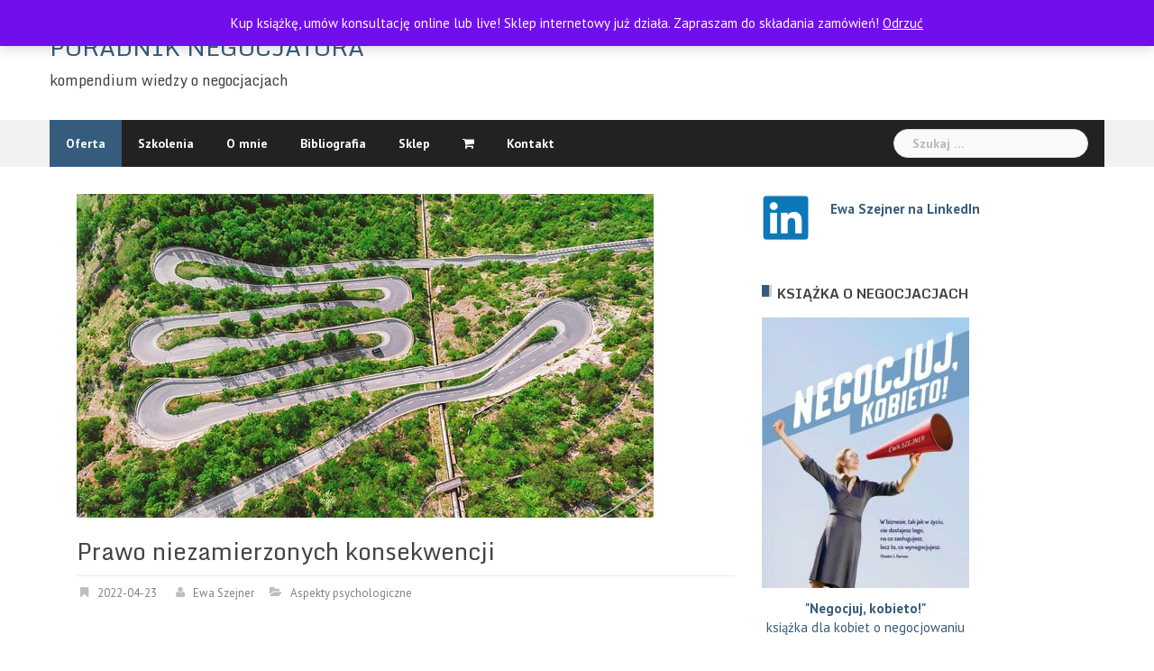

--- FILE ---
content_type: text/html; charset=UTF-8
request_url: https://poradniknegocjatora.pl/prawo-niezamierzonych-konsekwencji/
body_size: 17004
content:
<!DOCTYPE html>
<html lang="pl-PL">
<head>
<meta charset="UTF-8">
<meta name="viewport" content="width=device-width, initial-scale=1">
<link rel="profile" href="http://gmpg.org/xfn/11">
<link rel="pingback" href="https://poradniknegocjatora.pl/xmlrpc.php">

<meta name='robots' content='index, follow, max-image-preview:large, max-snippet:-1, max-video-preview:-1' />

	<!-- This site is optimized with the Yoast SEO plugin v26.6 - https://yoast.com/wordpress/plugins/seo/ -->
	<title>Prawo niezamierzonych konsekwencji - PORADNIK NEGOCJATORA</title>
	<meta name="description" content="dzieje się tak z powodu złożoności ludzkiej psychiki i wachlarza trudnych do przewidzenia zachowań. dz Prawo niezamierzonych konsekwencji" />
	<link rel="canonical" href="https://poradniknegocjatora.pl/prawo-niezamierzonych-konsekwencji/" />
	<meta property="og:locale" content="pl_PL" />
	<meta property="og:type" content="article" />
	<meta property="og:title" content="Prawo niezamierzonych konsekwencji - PORADNIK NEGOCJATORA" />
	<meta property="og:description" content="dzieje się tak z powodu złożoności ludzkiej psychiki i wachlarza trudnych do przewidzenia zachowań. dz Prawo niezamierzonych konsekwencji" />
	<meta property="og:url" content="https://poradniknegocjatora.pl/prawo-niezamierzonych-konsekwencji/" />
	<meta property="og:site_name" content="PORADNIK NEGOCJATORA" />
	<meta property="article:published_time" content="2022-04-23T07:35:50+00:00" />
	<meta property="article:modified_time" content="2022-04-23T07:35:56+00:00" />
	<meta property="og:image" content="https://poradniknegocjatora.pl/wp-content/uploads/2022/04/droga-pozawijana.jpg" />
	<meta property="og:image:width" content="640" />
	<meta property="og:image:height" content="359" />
	<meta property="og:image:type" content="image/jpeg" />
	<meta name="author" content="Ewa Szejner" />
	<meta name="twitter:card" content="summary_large_image" />
	<script type="application/ld+json" class="yoast-schema-graph">{"@context":"https://schema.org","@graph":[{"@type":"WebPage","@id":"https://poradniknegocjatora.pl/prawo-niezamierzonych-konsekwencji/","url":"https://poradniknegocjatora.pl/prawo-niezamierzonych-konsekwencji/","name":"Prawo niezamierzonych konsekwencji - PORADNIK NEGOCJATORA","isPartOf":{"@id":"https://poradniknegocjatora.pl/#website"},"primaryImageOfPage":{"@id":"https://poradniknegocjatora.pl/prawo-niezamierzonych-konsekwencji/#primaryimage"},"image":{"@id":"https://poradniknegocjatora.pl/prawo-niezamierzonych-konsekwencji/#primaryimage"},"thumbnailUrl":"https://poradniknegocjatora.pl/wp-content/uploads/2022/04/droga-pozawijana.jpg","datePublished":"2022-04-23T07:35:50+00:00","dateModified":"2022-04-23T07:35:56+00:00","author":{"@id":"https://poradniknegocjatora.pl/#/schema/person/01a4170db45157636f1d9d4455b341df"},"description":"dzieje się tak z powodu złożoności ludzkiej psychiki i wachlarza trudnych do przewidzenia zachowań. dz Prawo niezamierzonych konsekwencji","breadcrumb":{"@id":"https://poradniknegocjatora.pl/prawo-niezamierzonych-konsekwencji/#breadcrumb"},"inLanguage":"pl-PL","potentialAction":[{"@type":"ReadAction","target":["https://poradniknegocjatora.pl/prawo-niezamierzonych-konsekwencji/"]}]},{"@type":"ImageObject","inLanguage":"pl-PL","@id":"https://poradniknegocjatora.pl/prawo-niezamierzonych-konsekwencji/#primaryimage","url":"https://poradniknegocjatora.pl/wp-content/uploads/2022/04/droga-pozawijana.jpg","contentUrl":"https://poradniknegocjatora.pl/wp-content/uploads/2022/04/droga-pozawijana.jpg","width":640,"height":359,"caption":"Prawo niezamierzonych konsekwencji"},{"@type":"BreadcrumbList","@id":"https://poradniknegocjatora.pl/prawo-niezamierzonych-konsekwencji/#breadcrumb","itemListElement":[{"@type":"ListItem","position":1,"name":"Strona główna","item":"https://poradniknegocjatora.pl/"},{"@type":"ListItem","position":2,"name":"Prawo niezamierzonych konsekwencji"}]},{"@type":"WebSite","@id":"https://poradniknegocjatora.pl/#website","url":"https://poradniknegocjatora.pl/","name":"PORADNIK NEGOCJATORA","description":"kompendium wiedzy o negocjacjach","potentialAction":[{"@type":"SearchAction","target":{"@type":"EntryPoint","urlTemplate":"https://poradniknegocjatora.pl/?s={search_term_string}"},"query-input":{"@type":"PropertyValueSpecification","valueRequired":true,"valueName":"search_term_string"}}],"inLanguage":"pl-PL"},{"@type":"Person","@id":"https://poradniknegocjatora.pl/#/schema/person/01a4170db45157636f1d9d4455b341df","name":"Ewa Szejner","image":{"@type":"ImageObject","inLanguage":"pl-PL","@id":"https://poradniknegocjatora.pl/#/schema/person/image/","url":"https://secure.gravatar.com/avatar/a6eae44ed29ad604a63ea300175583c95a39556da26d47e7548f7f0afe4c2b29?s=96&d=mm&r=g","contentUrl":"https://secure.gravatar.com/avatar/a6eae44ed29ad604a63ea300175583c95a39556da26d47e7548f7f0afe4c2b29?s=96&d=mm&r=g","caption":"Ewa Szejner"}}]}</script>
	<!-- / Yoast SEO plugin. -->


<link rel='dns-prefetch' href='//fonts.googleapis.com' />
<link rel="alternate" type="application/rss+xml" title="PORADNIK NEGOCJATORA &raquo; Kanał z wpisami" href="https://poradniknegocjatora.pl/feed/" />
<link rel="alternate" type="application/rss+xml" title="PORADNIK NEGOCJATORA &raquo; Kanał z komentarzami" href="https://poradniknegocjatora.pl/comments/feed/" />
<link rel="alternate" title="oEmbed (JSON)" type="application/json+oembed" href="https://poradniknegocjatora.pl/wp-json/oembed/1.0/embed?url=https%3A%2F%2Fporadniknegocjatora.pl%2Fprawo-niezamierzonych-konsekwencji%2F" />
<link rel="alternate" title="oEmbed (XML)" type="text/xml+oembed" href="https://poradniknegocjatora.pl/wp-json/oembed/1.0/embed?url=https%3A%2F%2Fporadniknegocjatora.pl%2Fprawo-niezamierzonych-konsekwencji%2F&#038;format=xml" />
<style id='wp-img-auto-sizes-contain-inline-css' type='text/css'>
img:is([sizes=auto i],[sizes^="auto," i]){contain-intrinsic-size:3000px 1500px}
/*# sourceURL=wp-img-auto-sizes-contain-inline-css */
</style>
<link rel='stylesheet' id='newsanchor-bootstrap-css' href='https://poradniknegocjatora.pl/wp-content/themes/newsanchor/css/bootstrap/bootstrap.min.css?ver=1' type='text/css' media='all' />
<style id='wp-emoji-styles-inline-css' type='text/css'>

	img.wp-smiley, img.emoji {
		display: inline !important;
		border: none !important;
		box-shadow: none !important;
		height: 1em !important;
		width: 1em !important;
		margin: 0 0.07em !important;
		vertical-align: -0.1em !important;
		background: none !important;
		padding: 0 !important;
	}
/*# sourceURL=wp-emoji-styles-inline-css */
</style>
<style id='wp-block-library-inline-css' type='text/css'>
:root{--wp-block-synced-color:#7a00df;--wp-block-synced-color--rgb:122,0,223;--wp-bound-block-color:var(--wp-block-synced-color);--wp-editor-canvas-background:#ddd;--wp-admin-theme-color:#007cba;--wp-admin-theme-color--rgb:0,124,186;--wp-admin-theme-color-darker-10:#006ba1;--wp-admin-theme-color-darker-10--rgb:0,107,160.5;--wp-admin-theme-color-darker-20:#005a87;--wp-admin-theme-color-darker-20--rgb:0,90,135;--wp-admin-border-width-focus:2px}@media (min-resolution:192dpi){:root{--wp-admin-border-width-focus:1.5px}}.wp-element-button{cursor:pointer}:root .has-very-light-gray-background-color{background-color:#eee}:root .has-very-dark-gray-background-color{background-color:#313131}:root .has-very-light-gray-color{color:#eee}:root .has-very-dark-gray-color{color:#313131}:root .has-vivid-green-cyan-to-vivid-cyan-blue-gradient-background{background:linear-gradient(135deg,#00d084,#0693e3)}:root .has-purple-crush-gradient-background{background:linear-gradient(135deg,#34e2e4,#4721fb 50%,#ab1dfe)}:root .has-hazy-dawn-gradient-background{background:linear-gradient(135deg,#faaca8,#dad0ec)}:root .has-subdued-olive-gradient-background{background:linear-gradient(135deg,#fafae1,#67a671)}:root .has-atomic-cream-gradient-background{background:linear-gradient(135deg,#fdd79a,#004a59)}:root .has-nightshade-gradient-background{background:linear-gradient(135deg,#330968,#31cdcf)}:root .has-midnight-gradient-background{background:linear-gradient(135deg,#020381,#2874fc)}:root{--wp--preset--font-size--normal:16px;--wp--preset--font-size--huge:42px}.has-regular-font-size{font-size:1em}.has-larger-font-size{font-size:2.625em}.has-normal-font-size{font-size:var(--wp--preset--font-size--normal)}.has-huge-font-size{font-size:var(--wp--preset--font-size--huge)}.has-text-align-center{text-align:center}.has-text-align-left{text-align:left}.has-text-align-right{text-align:right}.has-fit-text{white-space:nowrap!important}#end-resizable-editor-section{display:none}.aligncenter{clear:both}.items-justified-left{justify-content:flex-start}.items-justified-center{justify-content:center}.items-justified-right{justify-content:flex-end}.items-justified-space-between{justify-content:space-between}.screen-reader-text{border:0;clip-path:inset(50%);height:1px;margin:-1px;overflow:hidden;padding:0;position:absolute;width:1px;word-wrap:normal!important}.screen-reader-text:focus{background-color:#ddd;clip-path:none;color:#444;display:block;font-size:1em;height:auto;left:5px;line-height:normal;padding:15px 23px 14px;text-decoration:none;top:5px;width:auto;z-index:100000}html :where(.has-border-color){border-style:solid}html :where([style*=border-top-color]){border-top-style:solid}html :where([style*=border-right-color]){border-right-style:solid}html :where([style*=border-bottom-color]){border-bottom-style:solid}html :where([style*=border-left-color]){border-left-style:solid}html :where([style*=border-width]){border-style:solid}html :where([style*=border-top-width]){border-top-style:solid}html :where([style*=border-right-width]){border-right-style:solid}html :where([style*=border-bottom-width]){border-bottom-style:solid}html :where([style*=border-left-width]){border-left-style:solid}html :where(img[class*=wp-image-]){height:auto;max-width:100%}:where(figure){margin:0 0 1em}html :where(.is-position-sticky){--wp-admin--admin-bar--position-offset:var(--wp-admin--admin-bar--height,0px)}@media screen and (max-width:600px){html :where(.is-position-sticky){--wp-admin--admin-bar--position-offset:0px}}

/*# sourceURL=wp-block-library-inline-css */
</style><style id='wp-block-media-text-inline-css' type='text/css'>
.wp-block-media-text{box-sizing:border-box;
  /*!rtl:begin:ignore*/direction:ltr;
  /*!rtl:end:ignore*/display:grid;grid-template-columns:50% 1fr;grid-template-rows:auto}.wp-block-media-text.has-media-on-the-right{grid-template-columns:1fr 50%}.wp-block-media-text.is-vertically-aligned-top>.wp-block-media-text__content,.wp-block-media-text.is-vertically-aligned-top>.wp-block-media-text__media{align-self:start}.wp-block-media-text.is-vertically-aligned-center>.wp-block-media-text__content,.wp-block-media-text.is-vertically-aligned-center>.wp-block-media-text__media,.wp-block-media-text>.wp-block-media-text__content,.wp-block-media-text>.wp-block-media-text__media{align-self:center}.wp-block-media-text.is-vertically-aligned-bottom>.wp-block-media-text__content,.wp-block-media-text.is-vertically-aligned-bottom>.wp-block-media-text__media{align-self:end}.wp-block-media-text>.wp-block-media-text__media{
  /*!rtl:begin:ignore*/grid-column:1;grid-row:1;
  /*!rtl:end:ignore*/margin:0}.wp-block-media-text>.wp-block-media-text__content{direction:ltr;
  /*!rtl:begin:ignore*/grid-column:2;grid-row:1;
  /*!rtl:end:ignore*/padding:0 8%;word-break:break-word}.wp-block-media-text.has-media-on-the-right>.wp-block-media-text__media{
  /*!rtl:begin:ignore*/grid-column:2;grid-row:1
  /*!rtl:end:ignore*/}.wp-block-media-text.has-media-on-the-right>.wp-block-media-text__content{
  /*!rtl:begin:ignore*/grid-column:1;grid-row:1
  /*!rtl:end:ignore*/}.wp-block-media-text__media a{display:block}.wp-block-media-text__media img,.wp-block-media-text__media video{height:auto;max-width:unset;vertical-align:middle;width:100%}.wp-block-media-text.is-image-fill>.wp-block-media-text__media{background-size:cover;height:100%;min-height:250px}.wp-block-media-text.is-image-fill>.wp-block-media-text__media>a{display:block;height:100%}.wp-block-media-text.is-image-fill>.wp-block-media-text__media img{height:1px;margin:-1px;overflow:hidden;padding:0;position:absolute;width:1px;clip:rect(0,0,0,0);border:0}.wp-block-media-text.is-image-fill-element>.wp-block-media-text__media{height:100%;min-height:250px}.wp-block-media-text.is-image-fill-element>.wp-block-media-text__media>a{display:block;height:100%}.wp-block-media-text.is-image-fill-element>.wp-block-media-text__media img{height:100%;object-fit:cover;width:100%}@media (max-width:600px){.wp-block-media-text.is-stacked-on-mobile{grid-template-columns:100%!important}.wp-block-media-text.is-stacked-on-mobile>.wp-block-media-text__media{grid-column:1;grid-row:1}.wp-block-media-text.is-stacked-on-mobile>.wp-block-media-text__content{grid-column:1;grid-row:2}}
/*# sourceURL=https://poradniknegocjatora.pl/wp-includes/blocks/media-text/style.min.css */
</style>
<style id='wp-block-paragraph-inline-css' type='text/css'>
.is-small-text{font-size:.875em}.is-regular-text{font-size:1em}.is-large-text{font-size:2.25em}.is-larger-text{font-size:3em}.has-drop-cap:not(:focus):first-letter{float:left;font-size:8.4em;font-style:normal;font-weight:100;line-height:.68;margin:.05em .1em 0 0;text-transform:uppercase}body.rtl .has-drop-cap:not(:focus):first-letter{float:none;margin-left:.1em}p.has-drop-cap.has-background{overflow:hidden}:root :where(p.has-background){padding:1.25em 2.375em}:where(p.has-text-color:not(.has-link-color)) a{color:inherit}p.has-text-align-left[style*="writing-mode:vertical-lr"],p.has-text-align-right[style*="writing-mode:vertical-rl"]{rotate:180deg}
/*# sourceURL=https://poradniknegocjatora.pl/wp-includes/blocks/paragraph/style.min.css */
</style>
<link rel='stylesheet' id='wc-blocks-style-css' href='https://poradniknegocjatora.pl/wp-content/plugins/woocommerce/assets/client/blocks/wc-blocks.css?ver=wc-10.4.3' type='text/css' media='all' />
<style id='global-styles-inline-css' type='text/css'>
:root{--wp--preset--aspect-ratio--square: 1;--wp--preset--aspect-ratio--4-3: 4/3;--wp--preset--aspect-ratio--3-4: 3/4;--wp--preset--aspect-ratio--3-2: 3/2;--wp--preset--aspect-ratio--2-3: 2/3;--wp--preset--aspect-ratio--16-9: 16/9;--wp--preset--aspect-ratio--9-16: 9/16;--wp--preset--color--black: #000000;--wp--preset--color--cyan-bluish-gray: #abb8c3;--wp--preset--color--white: #ffffff;--wp--preset--color--pale-pink: #f78da7;--wp--preset--color--vivid-red: #cf2e2e;--wp--preset--color--luminous-vivid-orange: #ff6900;--wp--preset--color--luminous-vivid-amber: #fcb900;--wp--preset--color--light-green-cyan: #7bdcb5;--wp--preset--color--vivid-green-cyan: #00d084;--wp--preset--color--pale-cyan-blue: #8ed1fc;--wp--preset--color--vivid-cyan-blue: #0693e3;--wp--preset--color--vivid-purple: #9b51e0;--wp--preset--gradient--vivid-cyan-blue-to-vivid-purple: linear-gradient(135deg,rgb(6,147,227) 0%,rgb(155,81,224) 100%);--wp--preset--gradient--light-green-cyan-to-vivid-green-cyan: linear-gradient(135deg,rgb(122,220,180) 0%,rgb(0,208,130) 100%);--wp--preset--gradient--luminous-vivid-amber-to-luminous-vivid-orange: linear-gradient(135deg,rgb(252,185,0) 0%,rgb(255,105,0) 100%);--wp--preset--gradient--luminous-vivid-orange-to-vivid-red: linear-gradient(135deg,rgb(255,105,0) 0%,rgb(207,46,46) 100%);--wp--preset--gradient--very-light-gray-to-cyan-bluish-gray: linear-gradient(135deg,rgb(238,238,238) 0%,rgb(169,184,195) 100%);--wp--preset--gradient--cool-to-warm-spectrum: linear-gradient(135deg,rgb(74,234,220) 0%,rgb(151,120,209) 20%,rgb(207,42,186) 40%,rgb(238,44,130) 60%,rgb(251,105,98) 80%,rgb(254,248,76) 100%);--wp--preset--gradient--blush-light-purple: linear-gradient(135deg,rgb(255,206,236) 0%,rgb(152,150,240) 100%);--wp--preset--gradient--blush-bordeaux: linear-gradient(135deg,rgb(254,205,165) 0%,rgb(254,45,45) 50%,rgb(107,0,62) 100%);--wp--preset--gradient--luminous-dusk: linear-gradient(135deg,rgb(255,203,112) 0%,rgb(199,81,192) 50%,rgb(65,88,208) 100%);--wp--preset--gradient--pale-ocean: linear-gradient(135deg,rgb(255,245,203) 0%,rgb(182,227,212) 50%,rgb(51,167,181) 100%);--wp--preset--gradient--electric-grass: linear-gradient(135deg,rgb(202,248,128) 0%,rgb(113,206,126) 100%);--wp--preset--gradient--midnight: linear-gradient(135deg,rgb(2,3,129) 0%,rgb(40,116,252) 100%);--wp--preset--font-size--small: 13px;--wp--preset--font-size--medium: 20px;--wp--preset--font-size--large: 36px;--wp--preset--font-size--x-large: 42px;--wp--preset--spacing--20: 0.44rem;--wp--preset--spacing--30: 0.67rem;--wp--preset--spacing--40: 1rem;--wp--preset--spacing--50: 1.5rem;--wp--preset--spacing--60: 2.25rem;--wp--preset--spacing--70: 3.38rem;--wp--preset--spacing--80: 5.06rem;--wp--preset--shadow--natural: 6px 6px 9px rgba(0, 0, 0, 0.2);--wp--preset--shadow--deep: 12px 12px 50px rgba(0, 0, 0, 0.4);--wp--preset--shadow--sharp: 6px 6px 0px rgba(0, 0, 0, 0.2);--wp--preset--shadow--outlined: 6px 6px 0px -3px rgb(255, 255, 255), 6px 6px rgb(0, 0, 0);--wp--preset--shadow--crisp: 6px 6px 0px rgb(0, 0, 0);}:where(.is-layout-flex){gap: 0.5em;}:where(.is-layout-grid){gap: 0.5em;}body .is-layout-flex{display: flex;}.is-layout-flex{flex-wrap: wrap;align-items: center;}.is-layout-flex > :is(*, div){margin: 0;}body .is-layout-grid{display: grid;}.is-layout-grid > :is(*, div){margin: 0;}:where(.wp-block-columns.is-layout-flex){gap: 2em;}:where(.wp-block-columns.is-layout-grid){gap: 2em;}:where(.wp-block-post-template.is-layout-flex){gap: 1.25em;}:where(.wp-block-post-template.is-layout-grid){gap: 1.25em;}.has-black-color{color: var(--wp--preset--color--black) !important;}.has-cyan-bluish-gray-color{color: var(--wp--preset--color--cyan-bluish-gray) !important;}.has-white-color{color: var(--wp--preset--color--white) !important;}.has-pale-pink-color{color: var(--wp--preset--color--pale-pink) !important;}.has-vivid-red-color{color: var(--wp--preset--color--vivid-red) !important;}.has-luminous-vivid-orange-color{color: var(--wp--preset--color--luminous-vivid-orange) !important;}.has-luminous-vivid-amber-color{color: var(--wp--preset--color--luminous-vivid-amber) !important;}.has-light-green-cyan-color{color: var(--wp--preset--color--light-green-cyan) !important;}.has-vivid-green-cyan-color{color: var(--wp--preset--color--vivid-green-cyan) !important;}.has-pale-cyan-blue-color{color: var(--wp--preset--color--pale-cyan-blue) !important;}.has-vivid-cyan-blue-color{color: var(--wp--preset--color--vivid-cyan-blue) !important;}.has-vivid-purple-color{color: var(--wp--preset--color--vivid-purple) !important;}.has-black-background-color{background-color: var(--wp--preset--color--black) !important;}.has-cyan-bluish-gray-background-color{background-color: var(--wp--preset--color--cyan-bluish-gray) !important;}.has-white-background-color{background-color: var(--wp--preset--color--white) !important;}.has-pale-pink-background-color{background-color: var(--wp--preset--color--pale-pink) !important;}.has-vivid-red-background-color{background-color: var(--wp--preset--color--vivid-red) !important;}.has-luminous-vivid-orange-background-color{background-color: var(--wp--preset--color--luminous-vivid-orange) !important;}.has-luminous-vivid-amber-background-color{background-color: var(--wp--preset--color--luminous-vivid-amber) !important;}.has-light-green-cyan-background-color{background-color: var(--wp--preset--color--light-green-cyan) !important;}.has-vivid-green-cyan-background-color{background-color: var(--wp--preset--color--vivid-green-cyan) !important;}.has-pale-cyan-blue-background-color{background-color: var(--wp--preset--color--pale-cyan-blue) !important;}.has-vivid-cyan-blue-background-color{background-color: var(--wp--preset--color--vivid-cyan-blue) !important;}.has-vivid-purple-background-color{background-color: var(--wp--preset--color--vivid-purple) !important;}.has-black-border-color{border-color: var(--wp--preset--color--black) !important;}.has-cyan-bluish-gray-border-color{border-color: var(--wp--preset--color--cyan-bluish-gray) !important;}.has-white-border-color{border-color: var(--wp--preset--color--white) !important;}.has-pale-pink-border-color{border-color: var(--wp--preset--color--pale-pink) !important;}.has-vivid-red-border-color{border-color: var(--wp--preset--color--vivid-red) !important;}.has-luminous-vivid-orange-border-color{border-color: var(--wp--preset--color--luminous-vivid-orange) !important;}.has-luminous-vivid-amber-border-color{border-color: var(--wp--preset--color--luminous-vivid-amber) !important;}.has-light-green-cyan-border-color{border-color: var(--wp--preset--color--light-green-cyan) !important;}.has-vivid-green-cyan-border-color{border-color: var(--wp--preset--color--vivid-green-cyan) !important;}.has-pale-cyan-blue-border-color{border-color: var(--wp--preset--color--pale-cyan-blue) !important;}.has-vivid-cyan-blue-border-color{border-color: var(--wp--preset--color--vivid-cyan-blue) !important;}.has-vivid-purple-border-color{border-color: var(--wp--preset--color--vivid-purple) !important;}.has-vivid-cyan-blue-to-vivid-purple-gradient-background{background: var(--wp--preset--gradient--vivid-cyan-blue-to-vivid-purple) !important;}.has-light-green-cyan-to-vivid-green-cyan-gradient-background{background: var(--wp--preset--gradient--light-green-cyan-to-vivid-green-cyan) !important;}.has-luminous-vivid-amber-to-luminous-vivid-orange-gradient-background{background: var(--wp--preset--gradient--luminous-vivid-amber-to-luminous-vivid-orange) !important;}.has-luminous-vivid-orange-to-vivid-red-gradient-background{background: var(--wp--preset--gradient--luminous-vivid-orange-to-vivid-red) !important;}.has-very-light-gray-to-cyan-bluish-gray-gradient-background{background: var(--wp--preset--gradient--very-light-gray-to-cyan-bluish-gray) !important;}.has-cool-to-warm-spectrum-gradient-background{background: var(--wp--preset--gradient--cool-to-warm-spectrum) !important;}.has-blush-light-purple-gradient-background{background: var(--wp--preset--gradient--blush-light-purple) !important;}.has-blush-bordeaux-gradient-background{background: var(--wp--preset--gradient--blush-bordeaux) !important;}.has-luminous-dusk-gradient-background{background: var(--wp--preset--gradient--luminous-dusk) !important;}.has-pale-ocean-gradient-background{background: var(--wp--preset--gradient--pale-ocean) !important;}.has-electric-grass-gradient-background{background: var(--wp--preset--gradient--electric-grass) !important;}.has-midnight-gradient-background{background: var(--wp--preset--gradient--midnight) !important;}.has-small-font-size{font-size: var(--wp--preset--font-size--small) !important;}.has-medium-font-size{font-size: var(--wp--preset--font-size--medium) !important;}.has-large-font-size{font-size: var(--wp--preset--font-size--large) !important;}.has-x-large-font-size{font-size: var(--wp--preset--font-size--x-large) !important;}
/*# sourceURL=global-styles-inline-css */
</style>

<style id='classic-theme-styles-inline-css' type='text/css'>
/*! This file is auto-generated */
.wp-block-button__link{color:#fff;background-color:#32373c;border-radius:9999px;box-shadow:none;text-decoration:none;padding:calc(.667em + 2px) calc(1.333em + 2px);font-size:1.125em}.wp-block-file__button{background:#32373c;color:#fff;text-decoration:none}
/*# sourceURL=/wp-includes/css/classic-themes.min.css */
</style>
<link rel='stylesheet' id='woocommerce-layout-css' href='https://poradniknegocjatora.pl/wp-content/plugins/woocommerce/assets/css/woocommerce-layout.css?ver=10.4.3' type='text/css' media='all' />
<link rel='stylesheet' id='woocommerce-smallscreen-css' href='https://poradniknegocjatora.pl/wp-content/plugins/woocommerce/assets/css/woocommerce-smallscreen.css?ver=10.4.3' type='text/css' media='only screen and (max-width: 768px)' />
<link rel='stylesheet' id='woocommerce-general-css' href='https://poradniknegocjatora.pl/wp-content/plugins/woocommerce/assets/css/woocommerce.css?ver=10.4.3' type='text/css' media='all' />
<style id='woocommerce-inline-inline-css' type='text/css'>
.woocommerce form .form-row .required { visibility: visible; }
/*# sourceURL=woocommerce-inline-inline-css */
</style>
<link rel='stylesheet' id='crp-style-rounded-thumbs-css' href='https://poradniknegocjatora.pl/wp-content/plugins/contextual-related-posts/css/rounded-thumbs.min.css?ver=4.1.0' type='text/css' media='all' />
<style id='crp-style-rounded-thumbs-inline-css' type='text/css'>

			.crp_related.crp-rounded-thumbs a {
				width: 200px;
                height: 130px;
				text-decoration: none;
			}
			.crp_related.crp-rounded-thumbs img {
				max-width: 200px;
				margin: auto;
			}
			.crp_related.crp-rounded-thumbs .crp_title {
				width: 100%;
			}
			
/*# sourceURL=crp-style-rounded-thumbs-inline-css */
</style>
<link rel='stylesheet' id='wpcw-frontend-css' href='https://poradniknegocjatora.pl/wp-content/plugins/wp-courseware/assets/css/frontend.css?id=9a5c00f4edabd918577a&#038;ver=4.8.14' type='text/css' media='all' />
<link rel='stylesheet' id='newsanchor-font-awesome-css' href='https://poradniknegocjatora.pl/wp-content/themes/newsanchor/fonts/font-awesome.min.css?ver=6.9' type='text/css' media='all' />
<link rel='stylesheet' id='parent-css' href='https://poradniknegocjatora.pl/wp-content/themes/newsanchor/style.css?ver=6.9' type='text/css' media='all' />
<link rel='stylesheet' id='newsanchor-style-css' href='https://poradniknegocjatora.pl/wp-content/themes/poradniknegocjatora/style.css?ver=1.0.0' type='text/css' media='all' />
<style id='newsanchor-style-inline-css' type='text/css'>
body, .roll-title { font-family:'PT Sans', sans-serif;}
h1, h2, h3, h4, h5, h6, .widget-categories li a, .roll-posts-carousel .item .text-over a, blockquote, .newsanchor_recent_comments .comment, .tabs .comments .comment { font-family:'Monda', serif;}
.site-title { font-size:26px; }
.site-description { font-size:16px; }
h1 { font-size:52px; }
h2 { font-size:42px; }
h3 { font-size:32px; }
h4 { font-size:25px; }
h5 { font-size:20px; }
h6 { font-size:18px; }
body { font-size:15px; }
.site-title a,.site-title a:hover,.roll-title a:hover,.lastest-posts .content-left h3 a:hover,.lastest-posts .content-right h3 a:hover,.activity span a:hover,.activity span a:hover:before,.recent_posts_b .post h3 a:hover,.recent_posts_b .sub-post .content h3 a:hover,.recent_posts_b .sub-post .date a:hover,.recent_posts_b.type2 .sub-post h3 a:hover,.video-post .content h3 a:hover,.social-navigation li a:hover,a,.btn-menu:hover:before,.post-item .content-entry h3 a:hover,.site-main .content-entry h3 a:hover,.newsanchor_recent_posts_widget ul h3 a:hover,.newsanchor_recent_posts_widget ul .date a:hover,.tabs .comments p a:hover,.tabs .pop-posts .text h3 a:hover,.tabs .pop-posts .text .date a:hover,.widget-socials .socials li a:hover,.widget-most-popular h3 a:hover,.widget-categories li a:hover,.single .meta-post span a:hover,.single .meta-post span a:hover:before,.single .related-posts .content h3 a:hover,.single .related-posts .date a:hover,.comments-list .comment-text .author a:hover,.footer-widgets .widget-list li a:hover,.top-header .toplink li a:hover { color:#355c7d}
.roll-posts-carousel .item:hover .text-over,.roll-posts-carousel .owl-nav [class*=owl-],.roll-contact-form .send-wrap input,.roll-title:after,#mainnav ul .top-menu-item-1:hover,button,input[type="button"],input[type="reset"],input[type="submit"],.preloader .pre-bounce1,.preloader .pre-bounce2,#mainnav > ul > li:first-of-type,#login-modal .submit-login input,#signup-modal .submit-login input,.sidebar .widget-title:before,.tabs .menu-tab li.active a:after,.widget-subscribe #subscribe-button,.single .tags-post a:hover,.single .share-post .socials a,.comment-respond .submit-comment input,.footer-widgets .widget-social .social-list a:hover,.tagcloud a:hover,.go-top,.search-header .mobi-searchform { background-color:#355c7d}
blockquote,.tagcloud a:hover { border-color:#355c7d}
.site-description { color:#424347}
.top-header,.main-header { background-color:#ffffff}
.bottom-header .header-nav { background-color:#222;}
#mainnav ul .top-menu-item-2:hover { background-color:#fe2d18;}
#mainnav ul .top-menu-item-3:hover { background-color:#91ce29;}
#mainnav ul .top-menu-item-4:hover { background-color:#ff9600;}
#mainnav ul .top-menu-item-5:hover { background-color:#b22234;}
#mainnav ul .top-menu-item-0:hover { background-color:#c71c77;}
body { color:#767676}
.site-info { background-color:#1e1e1e}
.footer-widgets.widget-area,.footer-widgets.widget-area a { color:#949494}
.footer-widgets { background-color:#222}

/*# sourceURL=newsanchor-style-inline-css */
</style>
<link rel='stylesheet' id='newsanchor-body-fonts-css' href='//fonts.googleapis.com/css?family=PT+Sans%3A400%2C700&#038;ver=6.9' type='text/css' media='all' />
<link rel='stylesheet' id='newsanchor-headings-fonts-css' href='//fonts.googleapis.com/css?family=Monda%3A400%2C700&#038;ver=6.9' type='text/css' media='all' />
<link rel='stylesheet' id='select2-css' href='https://poradniknegocjatora.pl/wp-content/plugins/woocommerce/assets/css/select2.css?ver=10.4.3' type='text/css' media='all' />
<link rel='stylesheet' id='woocommerce-addons-css-css' href='https://poradniknegocjatora.pl/wp-content/plugins/woocommerce-appointments/includes/integrations/woocommerce-product-addons/assets/css/frontend.css?ver=4.12.0' type='text/css' media='all' />
<link rel='stylesheet' id='wc-appointments-styles-css' href='https://poradniknegocjatora.pl/wp-content/plugins/woocommerce-appointments/assets/css/frontend.css?ver=4.12.0' type='text/css' media='all' />
<style id='wc-appointments-styles-inline-css' type='text/css'>
.wc-appointments-date-picker .ui-datepicker td.ui-datepicker-current-day a,
.wc-appointments-date-picker .ui-datepicker td.ui-datepicker-current-day a:hover {
	background-color: #111111;
}

.wc-appointments-appointment-form-wrap .wc-appointments-appointment-form .slot-picker li.slot.selected a,
.wc-appointments-appointment-form-wrap .wc-appointments-appointment-form .slot-picker li.slot.selected:hover a {
    background-color: #111111;
}

.wc-appointments-date-picker .ui-datepicker td.appointable-range .ui-state-default {
	background-color: #111111;
}

.wc-appointments-appointment-form-wrap .wc-appointments-appointment-form .wc-pao-addon .wc-pao-addon-image-swatch.selected {
	outline-color: #111111;
}
/*# sourceURL=wc-appointments-styles-inline-css */
</style>
<script type="text/javascript" src="https://poradniknegocjatora.pl/wp-includes/js/jquery/jquery.min.js?ver=3.7.1" id="jquery-core-js"></script>
<script type="text/javascript" src="https://poradniknegocjatora.pl/wp-includes/js/jquery/jquery-migrate.min.js?ver=3.4.1" id="jquery-migrate-js"></script>
<script type="text/javascript" src="https://poradniknegocjatora.pl/wp-content/plugins/woocommerce/assets/js/jquery-blockui/jquery.blockUI.min.js?ver=2.7.0-wc.10.4.3" id="wc-jquery-blockui-js" defer="defer" data-wp-strategy="defer"></script>
<script type="text/javascript" src="https://poradniknegocjatora.pl/wp-content/plugins/woocommerce/assets/js/js-cookie/js.cookie.min.js?ver=2.1.4-wc.10.4.3" id="wc-js-cookie-js" defer="defer" data-wp-strategy="defer"></script>
<script type="text/javascript" id="woocommerce-js-extra">
/* <![CDATA[ */
var woocommerce_params = {"ajax_url":"/wp-admin/admin-ajax.php","wc_ajax_url":"/?wc-ajax=%%endpoint%%","i18n_password_show":"Poka\u017c has\u0142o","i18n_password_hide":"Ukryj has\u0142o"};
//# sourceURL=woocommerce-js-extra
/* ]]> */
</script>
<script type="text/javascript" src="https://poradniknegocjatora.pl/wp-content/plugins/woocommerce/assets/js/frontend/woocommerce.min.js?ver=10.4.3" id="woocommerce-js" defer="defer" data-wp-strategy="defer"></script>
<script type="text/javascript" src="https://poradniknegocjatora.pl/wp-content/themes/newsanchor/js/owl.carousel.min.js?ver=1" id="newsanchor-owl-script-js"></script>
<link rel="https://api.w.org/" href="https://poradniknegocjatora.pl/wp-json/" /><link rel="alternate" title="JSON" type="application/json" href="https://poradniknegocjatora.pl/wp-json/wp/v2/posts/7672" /><link rel="EditURI" type="application/rsd+xml" title="RSD" href="https://poradniknegocjatora.pl/xmlrpc.php?rsd" />
<meta name="generator" content="WordPress 6.9" />
<meta name="generator" content="WooCommerce 10.4.3" />
<link rel='shortlink' href='https://poradniknegocjatora.pl/?p=7672' />

		<!-- GA Google Analytics @ https://m0n.co/ga -->
		<script async src="https://www.googletagmanager.com/gtag/js?id=G-SPZMSPQ8Z5"></script>
		<script>
			window.dataLayer = window.dataLayer || [];
			function gtag(){dataLayer.push(arguments);}
			gtag('js', new Date());
			gtag('config', 'G-SPZMSPQ8Z5');
		</script>

	<!--[if lt IE 9]>
<script src="https://poradniknegocjatora.pl/wp-content/themes/newsanchor/js/html5shiv.js"></script>
<![endif]-->
	<noscript><style>.woocommerce-product-gallery{ opacity: 1 !important; }</style></noscript>
	<link rel="icon" href="https://poradniknegocjatora.pl/wp-content/uploads/2021/06/cropped-fav-32x32.jpg" sizes="32x32" />
<link rel="icon" href="https://poradniknegocjatora.pl/wp-content/uploads/2021/06/cropped-fav-192x192.jpg" sizes="192x192" />
<link rel="apple-touch-icon" href="https://poradniknegocjatora.pl/wp-content/uploads/2021/06/cropped-fav-180x180.jpg" />
<meta name="msapplication-TileImage" content="https://poradniknegocjatora.pl/wp-content/uploads/2021/06/cropped-fav-270x270.jpg" />
		<style type="text/css" id="wp-custom-css">
			.hidden { display:none!important; }		</style>
		</head>

<body class="wp-singular post-template-default single single-post postid-7672 single-format-standard wp-theme-newsanchor wp-child-theme-poradniknegocjatora theme-newsanchor woocommerce-demo-store woocommerce-no-js">
<div class="preloader">
    <div class="spinner">
        <div class="pre-bounce1"></div>
        <div class="pre-bounce2"></div>
    </div>
</div>
<div id="page" class="hfeed site">
	<a class="skip-link screen-reader-text" href="#content">Skip to content</a>

   	<header id="header" class="header">
	   	<div class="top-header">
	   		<div class="container">
						   					
			</div>
	   	</div><!-- /.top-header -->

	   	<div class="main-header">
			<div class="container">
				<div class="row">
					<div class="col-md-4">
		              	<div id="logo" class="logo">
				        							<h1 class="site-title"><a href="https://poradniknegocjatora.pl/" rel="home">PORADNIK NEGOCJATORA</a></h1>
							<h2 class="site-description">kompendium wiedzy o negocjacjach</h2>	        
				        		            	</div>
		            </div>

		            	            </div>
	         </div>
	   	</div><!-- /.main-header -->

		<div class="bottom-header">
			<div class="container">
				<div class="row">
					<div class="col-md-12">
						<div class="header-nav clearfix">
							<div class="btn-menu"></div><!-- //mobile menu button -->
							<nav id="mainnav" class="mainnav">
								<ul id="primary-menu" class="clearfix"><li id="menu-item-509" class="menu-item menu-item-type-post_type menu-item-object-page menu-item-509 top-menu-item-1"><a href="https://poradniknegocjatora.pl/oferta/">Oferta</a></li>
<li id="menu-item-2201" class="menu-item menu-item-type-post_type menu-item-object-page menu-item-has-children menu-item-2201 top-menu-item-2"><a href="https://poradniknegocjatora.pl/szkolenia-z-negocjacji/">Szkolenia</a>
<ul class="sub-menu">
	<li id="menu-item-2260" class="menu-item menu-item-type-post_type menu-item-object-page menu-item-2260"><a href="https://poradniknegocjatora.pl/negocjacje-dla-poczatkujacych-szkolenie/">Negocjacje dla początkujących – szkolenie</a></li>
	<li id="menu-item-2259" class="menu-item menu-item-type-post_type menu-item-object-page menu-item-2259"><a href="https://poradniknegocjatora.pl/negocjacje-dla-zaawansowanych-negocjacje-multikulturowe-szkolenie/">Negocjacje multikulturowe</a></li>
	<li id="menu-item-2258" class="menu-item menu-item-type-post_type menu-item-object-page menu-item-2258"><a href="https://poradniknegocjatora.pl/negocjacje-dla-zaawansowanych-aspekty-psychologiczne-w-negocjacjach-szkolenie/">Aspekty psychologiczne w negocjacjach</a></li>
	<li id="menu-item-2257" class="menu-item menu-item-type-post_type menu-item-object-page menu-item-2257"><a href="https://poradniknegocjatora.pl/negocjacje-dla-zaawansowanych-negocjowanie-z-gigantami-szkolenie/">Negocjowanie z gigantami</a></li>
	<li id="menu-item-2256" class="menu-item menu-item-type-post_type menu-item-object-page menu-item-2256"><a href="https://poradniknegocjatora.pl/negocjowanie-dla-kobiet-szkolenie/">Negocjowanie dla kobiet – szkolenie</a></li>
	<li id="menu-item-2255" class="menu-item menu-item-type-post_type menu-item-object-page menu-item-2255"><a href="https://poradniknegocjatora.pl/negocjacje-nie-tylko-w-biznesie-szkolenie/">Negocjacje nie tylko w biznesie – szkolenie</a></li>
	<li id="menu-item-2781" class="menu-item menu-item-type-post_type menu-item-object-page menu-item-2781"><a href="https://poradniknegocjatora.pl/negocjacje-z-klientem-wewnetrznym/">Negocjacje z klientem wewnętrznym</a></li>
	<li id="menu-item-2784" class="menu-item menu-item-type-post_type menu-item-object-page menu-item-2784"><a href="https://poradniknegocjatora.pl/zarzadzanie-umowami-contract-management/">Zarządzanie umowami (contract management)</a></li>
	<li id="menu-item-3894" class="menu-item menu-item-type-post_type menu-item-object-page menu-item-3894"><a href="https://poradniknegocjatora.pl/negocjowanie-w-sporze-czyli-negocjacje-z-elementami-mediacji/">Negocjowanie w sporze, czyli negocjacje z elementami mediacji</a></li>
</ul>
</li>
<li id="menu-item-508" class="menu-item menu-item-type-post_type menu-item-object-page menu-item-508 top-menu-item-3"><a href="https://poradniknegocjatora.pl/o-mnie/">O mnie</a></li>
<li id="menu-item-510" class="menu-item menu-item-type-post_type menu-item-object-page menu-item-510 top-menu-item-4"><a href="https://poradniknegocjatora.pl/bibliografia/">Bibliografia</a></li>
<li id="menu-item-4561" class="menu-item menu-item-type-post_type menu-item-object-page menu-item-has-children menu-item-4561 top-menu-item-5"><a href="https://poradniknegocjatora.pl/sklep/">Sklep</a>
<ul class="sub-menu">
	<li id="menu-item-4566" class="menu-item menu-item-type-taxonomy menu-item-object-product_cat menu-item-4566"><a href="https://poradniknegocjatora.pl/sklep/kategoria/ksiazki-drukowane/">Książki drukowane</a></li>
	<li id="menu-item-4564" class="menu-item menu-item-type-taxonomy menu-item-object-product_cat menu-item-4564"><a href="https://poradniknegocjatora.pl/sklep/kategoria/ebooki/">Ebooki</a></li>
	<li id="menu-item-7081" class="menu-item menu-item-type-taxonomy menu-item-object-product_cat menu-item-7081"><a href="https://poradniknegocjatora.pl/sklep/kategoria/audiobooki/">Audiobooki</a></li>
	<li id="menu-item-4565" class="menu-item menu-item-type-taxonomy menu-item-object-product_cat menu-item-4565"><a href="https://poradniknegocjatora.pl/sklep/kategoria/konsultacje-negocjacyjne/konsultacje-jednorazowe/">Konsultacje jednorazowe</a></li>
	<li id="menu-item-4563" class="menu-item menu-item-type-taxonomy menu-item-object-product_cat menu-item-4563"><a href="https://poradniknegocjatora.pl/sklep/kategoria/konsultacje-negocjacyjne/cykl-konsultacji/">Cykl konsultacji</a></li>
	<li id="menu-item-4562" class="menu-item menu-item-type-taxonomy menu-item-object-product_cat menu-item-4562"><a href="https://poradniknegocjatora.pl/sklep/kategoria/audyty-umow/">Audyty umów</a></li>
	<li id="menu-item-4567" class="menu-item menu-item-type-taxonomy menu-item-object-product_cat menu-item-4567"><a href="https://poradniknegocjatora.pl/sklep/kategoria/mediacje-rozwodowe/">Mediacje rozwodowe</a></li>
	<li id="menu-item-5224" class="menu-item menu-item-type-post_type menu-item-object-page menu-item-5224"><a href="https://poradniknegocjatora.pl/regulamin-sklepu-internetowego-poradnik-negocjatora/">Regulamin sklepu internetowego Poradnik Negocjatora </a></li>
</ul>
</li>
<li id="menu-item-4570" class="menu-item menu-item-type-post_type menu-item-object-page menu-item-4570 top-menu-item-0">	<a href="https://poradniknegocjatora.pl/koszyk/" class="cart-link">
		<i class="fa fa-shopping-cart" aria-hidden="true"></i>
			</a>
	<ul class="sub-menu cart-submenu">
		<li>
			<div class="widget_shopping_cart_content">
				

	<p class="woocommerce-mini-cart__empty-message">Brak produktów w koszyku.</p>


			</div>
		</li>
	</ul>
	</li>
<li id="menu-item-507" class="menu-item menu-item-type-post_type menu-item-object-page menu-item-507 top-menu-item-1"><a href="https://poradniknegocjatora.pl/kontakt/">Kontakt</a></li>
</ul>							</nav><!-- /nav -->
							<div class="search-header">
								<form role="search" method="get" class="search-form" action="https://poradniknegocjatora.pl/">
				<label>
					<span class="screen-reader-text">Szukaj:</span>
					<input type="search" class="search-field" placeholder="Szukaj &hellip;" value="" name="s" />
				</label>
				<input type="submit" class="search-submit" value="Szukaj" />
			</form>							</div>
						</div>
					</div><!-- /.col-md-12 -->
				</div><!-- /.row -->
			</div><!-- /.container -->
		</div><!-- /.bottom-header -->
	</header>

	<div class="page-content">
		<div class="container content-wrapper">
			<div class="row">
				
	<div id="primary" class="content-area col-md-8 ">
		<main id="main" class="site-main" role="main">

		
			
<article id="post-7672" class="post-7672 post type-post status-publish format-standard has-post-thumbnail hentry category-aspekty-psychologiczne clearfix">

			<div class="entry-thumb">
			<img width="640" height="359" src="https://poradniknegocjatora.pl/wp-content/uploads/2022/04/droga-pozawijana.jpg" class="attachment-newsanchor-large-thumb size-newsanchor-large-thumb wp-post-image" alt="Prawo niezamierzonych konsekwencji" decoding="async" fetchpriority="high" srcset="https://poradniknegocjatora.pl/wp-content/uploads/2022/04/droga-pozawijana.jpg 640w, https://poradniknegocjatora.pl/wp-content/uploads/2022/04/droga-pozawijana-300x168.jpg 300w, https://poradniknegocjatora.pl/wp-content/uploads/2022/04/droga-pozawijana-435x244.jpg 435w, https://poradniknegocjatora.pl/wp-content/uploads/2022/04/droga-pozawijana-600x337.jpg 600w" sizes="(max-width: 640px) 100vw, 640px" />		</div>
	
	<header class="entry-header">
		<h1 class="single-title">Prawo niezamierzonych konsekwencji</h1>
				<div class="meta-post">
			<span class="posted-on date"><a href="https://poradniknegocjatora.pl/prawo-niezamierzonych-konsekwencji/" rel="bookmark"><time class="entry-date published" datetime="2022-04-23T09:35:50+02:00">2022-04-23</time><time class="updated" datetime="2022-04-23T09:35:56+02:00">2022-04-23</time></a></span><span class="byline"> <span class="author vcard"><a class="url fn n" href="https://poradniknegocjatora.pl/author/admin/">Ewa Szejner</a></span></span><span class="categories"> <a href="https://poradniknegocjatora.pl/category/aspekty-psychologiczne/" rel="category tag">Aspekty psychologiczne</a></span>		</div>
				
	</header><!-- .entry-header -->

	<div class="entry-content">
		
<p> </p>
<p>Psycholodzy już dawno temu zauważyli, że ludzie często podejmują działania, które dają skutek dokładnie odwrotny do celu przez nich zamierzonego. Dzieje się tak m.in. z powodu złożoności ludzkiej psychiki i całego wachlarza trudnych do przewidzenia ludzkich zachowań. Dziś kilka słów o zjawisku &#8216;unintended consequences&#8217;, co w języku polskim znane jest pod hasłem Prawo niezamierzonych konsekwencji.</p>
<p> </p>
<h2>Prawo niezamierzonych konsekwencji</h2>
<p> </p>
<p>Prawo to działa na poziomie jednostek. Tu dla przykładu matka przestrzegająca dziecko przed zgubnym wpływem używek. I jej dziecko, w którym &#8220;dzięki&#8221; tej matczynej przestrodze buduje się niezdrowa ciekawość dotycząca substancji psychotropowych.</p>
<p> </p>
<p>To samo dzieje się na poziomie grup społecznych czy całych społeczeństw. Tutaj dobrym przykładem niech będzie przeprowadzona w USA kampania, której celem było ograniczenie liczby ciąż wśród amerykańskich nastolatek. Kampania pod hasłem &#8220;Tylko abstynencja seksualna&#8217; nie dość, że nie miała żadnego wpływu na liczbę ciąż i porodów, to jeszcze po jej zakończeniu okazało się, że liczba porodów wśród nastolatek w konserwatywnych stanach wzrosła.</p>
<p>Odsyłam do wiadomości źródłowej (tu <a href="http://www.listyznaszegosadu.pl/prawo-niezamierzonych-konsekwencji" target="_blank" rel="noopener">link</a>).</p>
<p> </p>
<p class="gwp741ac413_MsoNormal">Podobnie rzecz się z negocjacjami&#8230;</p>
<h3>Prawo niezamierzonych konsekwencji w negocjacjach</h3>
<p> </p>
<p class="gwp741ac413_MsoNormal">Wyobraźmy sobie taki scenariusz – współpraca z Dostawcą się świetnie rozwija, obroty wzrastają, estymujemy kolejne wzrosty w przyszłości. Przychodzi czas, kiedy należałoby poprawić profitowość kontraktu, czyli przenegocjować obecnie obowiązujace i zapewne ustalane kilka lat temu warunki współpracy.</p>
<p class="gwp741ac413_MsoNormal"> </p>
<p class="gwp741ac413_MsoNormal">Naszą intencją jest tutaj:</p>
<ul>
<li class="gwp741ac413_MsoNormal">zintensyfikowanie współpracy</li>
<li class="gwp741ac413_MsoNormal">dalsze wzrosty obrotów</li>
<li class="gwp741ac413_MsoNormal">podniesienie przychodów ze sprzedaży rozliczanych na bieżąco</li>
<li class="gwp741ac413_MsoNormal">wzrost przychodów back marżowych (retro rabatów) rozliczanych po zamknięciu roku obrotowego</li>
</ul>
<p class="gwp741ac413_MsoNormal"> </p>
<p class="gwp741ac413_MsoNormal"> </p>
<p>Podchodzimy zatem do negocjacji i wydaje się, że wszystko układa się wzorcowo, gdyż udaje się poprawić warunki handlowe (i w zakresie FM i BM).</p>
<p class="gwp741ac413_MsoNormal"> </p>
<p class="gwp741ac413_MsoNormal">Po jakimś czasie jednak zauważamy, że:</p>
<ol>
<li class="gwp741ac413_MsoNormal">Dostawca zmienił ceny (przysłała nowy wyższy cennik)</li>
<li class="gwp741ac413_MsoNormal">My przełożyliśmy podwyżkę na cenę produktu dla naszego Klienta </li>
<li class="gwp741ac413_MsoNormal">Produkt stał się za drogi</li>
<li class="gwp741ac413_MsoNormal">Zmalało zainteresowanie Klientów, zmalał popyt</li>
<li class="gwp741ac413_MsoNormal">Zmniejszyliśmy zakupy u Dostawcy, zmniejszyły się obroty, nie zrealizowaliśmy celów w zakresie drabinki obrotowej</li>
<li class="gwp741ac413_MsoNormal">Nie odnotowaliśmy przewidywanych korzyści z przenegcojowanych warunków</li>
</ol>
<p class="gwp741ac413_MsoNormal"> </p>
<p class="gwp741ac413_MsoNormal">Zapobiec niezamierzonym konsekwencjom raczej nam się nie uda, możemy jednak wykazać się:</p>
<p class="gwp741ac413_MsoNormal">&#8211; ostrożnością w procesie planowania zwiększonych obrotów i przychodów</p>
<p class="gwp741ac413_MsoNormal">&#8211; zrozumieniem stanowiska Dostawcy w procesie negocjacyjnym</p>
<p class="gwp741ac413_MsoNormal">&#8211; przenikliwością w procesie uzgodnień umowy</p>
<p class="gwp741ac413_MsoNormal">&#8211; wyobraźnią pozwalającą na wizualizację ewentualnych skutków naszych działań (i tych dobrych i tych złych)</p>
<p class="gwp741ac413_MsoNormal">&#8211; rozwagą i racjonalizmem</p>
<p> </p>
<p> </p>
<p>FM &#8211; Front Marża (rabat na fakturze)</p>
<p>BM &#8211; Back Marża (retro rabaty)</p>
<p> </p>
<p> </p>
<h3>Może Cię też zainteresować:</h3>
<p><a href="https://poradniknegocjatora.pl/renegocjacje/" target="_blank" rel="noopener">renegocjacje</a></p>
<p> </p>
<p> </p>
<p> </p>
<div class="crp_related     crp-rounded-thumbs"><hr /><h3>Zobacz również:</h3><br /><ul><li><a href="https://poradniknegocjatora.pl/negocjacje-to-nie-wojna/"     class="crp_link post-8059"><figure><img decoding="async" width="200" height="130" src="https://poradniknegocjatora.pl/wp-content/uploads/2023/05/peace-no-war1-200x130.jpg" class="crp_featured crp_thumb crp_thumbnail" alt="Negocjacje to nie wojna" style="" title="Negocjacje to nie wojna" /></figure><span class="crp_title">Negocjacje to nie wojna</span></a></li><li><a href="https://poradniknegocjatora.pl/czlowiek-w-erze-sztucznej-inteligencji/"     class="crp_link post-8670"><figure><img decoding="async" width="200" height="130" src="https://poradniknegocjatora.pl/wp-content/uploads/2025/02/AI-1-200x130.jpg" class="crp_featured crp_thumb crp_thumbnail" alt="wnętrze twardego dysku..." style="" title="Człowiek w erze sztucznej inteligencji" /></figure><span class="crp_title">Człowiek w erze sztucznej inteligencji</span></a></li><li><a href="https://poradniknegocjatora.pl/negocjacyjna-sztafeta/"     class="crp_link post-8500"><figure><img loading="lazy" decoding="async" width="200" height="130" src="https://poradniknegocjatora.pl/wp-content/uploads/2024/08/sztafeta-male-200x130.jpg" class="crp_featured crp_thumb crp_thumbnail" alt="kobiety biegnące w sztafecie i przekazujące sobie pałeczkę" style="" title="Negocjacyjna sztafeta" /></figure><span class="crp_title">Negocjacyjna sztafeta</span></a></li><li><a href="https://poradniknegocjatora.pl/peachy-negotiation/"     class="crp_link post-8274"><figure><img loading="lazy" decoding="async" width="200" height="130" src="https://poradniknegocjatora.pl/wp-content/uploads/2023/12/apricots-male-200x130.jpg" class="crp_featured crp_thumb crp_thumbnail" alt="Peachy Negotiation" style="" title="Peachy Negotiation" /></figure><span class="crp_title">Peachy Negotiation</span></a></li><li><a href="https://poradniknegocjatora.pl/shunto-negotiations/"     class="crp_link post-8449"><figure><img loading="lazy" decoding="async" width="200" height="130" src="https://poradniknegocjatora.pl/wp-content/uploads/2024/07/manga-mala-200x130.jpg" class="crp_featured crp_thumb crp_thumbnail" alt="japońskie negocjacje związków zawodowych służące podniesieniu wynagrodzeń pracowniczych" style="" title="Shunto negotiations" /></figure><span class="crp_title">Shunto negotiations</span></a></li><li><a href="https://poradniknegocjatora.pl/kupiec-i-negocjacje/"     class="crp_link post-7986"><figure><img loading="lazy" decoding="async" width="200" height="130" src="https://poradniknegocjatora.pl/wp-content/uploads/2023/02/retail-male-200x130.jpg" class="crp_featured crp_thumb crp_thumbnail" alt="Kupiec i negocjacje..." style="" title="Kupiec i negocjacje..." /></figure><span class="crp_title">Kupiec i negocjacje...</span></a></li><li><a href="https://poradniknegocjatora.pl/sport-a-negocjacje/"     class="crp_link post-8480"><figure><img loading="lazy" decoding="async" width="200" height="130" src="https://poradniknegocjatora.pl/wp-content/uploads/2024/07/biegi-male-200x130.jpg" class="crp_featured crp_thumb crp_thumbnail" alt="początek bieżni ratanowej..." style="" title="Sport a negocjacje" /></figure><span class="crp_title">Sport a negocjacje</span></a></li><li><a href="https://poradniknegocjatora.pl/dobre-porazki-w-negocjacjach/"     class="crp_link post-8406"><figure><img loading="lazy" decoding="async" width="200" height="130" src="https://poradniknegocjatora.pl/wp-content/uploads/2024/06/db-str-200x130.jpg" class="crp_featured crp_thumb crp_thumbnail" alt="dobre porazki" style="" title="&quot;Dobre porażki&quot; w negocjacjach" /></figure><span class="crp_title">"Dobre porażki" w negocjacjach</span></a></li><li><a href="https://poradniknegocjatora.pl/negocjator-policyjny/"     class="crp_link post-8539"><figure><img loading="lazy" decoding="async" width="200" height="130" src="https://poradniknegocjatora.pl/wp-content/uploads/2024/09/policjant-maly-200x130.jpg" class="crp_featured crp_thumb crp_thumbnail" alt="Policjant z bardzo poważną miną..." style="" title="Negocjator policyjny" /></figure><span class="crp_title">Negocjator policyjny</span></a></li></ul><div class="crp_clear"></div></div>			</div><!-- .entry-content -->

	<footer class="entry-footer">
			</footer><!-- .entry-footer -->
</article><!-- #post-## -->

			
	<nav class="navigation post-navigation" aria-label="Wpisy">
		<h2 class="screen-reader-text">Nawigacja wpisu</h2>
		<div class="nav-links"><div class="nav-previous"><a href="https://poradniknegocjatora.pl/wazne-slowa/" rel="prev">Ważne słowa</a></div><div class="nav-next"><a href="https://poradniknegocjatora.pl/niemiecka-negocjatorka-angela-merkel/" rel="next">Niemiecka negocjatorka Angela Merkel</a></div></div>
	</nav>
			
		
		</main><!-- #main -->
	</div><!-- #primary -->


<div id="secondary" class="sidebar col-md-4" role="complementary">
	<aside id="block-8" class="widget widget_block">
<div class="wp-block-media-text alignwide is-stacked-on-mobile" style="grid-template-columns:15% auto"><figure class="wp-block-media-text__media"><a href="https://www.linkedin.com/in/ewa-szejner-negotiator/" target="_blank"><img loading="lazy" decoding="async" width="500" height="500" src="https://poradniknegocjatora.pl/wp-content/uploads/2021/08/linkedin-sygnet.png" alt="linkedin" class="wp-image-6713 size-full" srcset="https://poradniknegocjatora.pl/wp-content/uploads/2021/08/linkedin-sygnet.png 500w, https://poradniknegocjatora.pl/wp-content/uploads/2021/08/linkedin-sygnet-300x300.png 300w, https://poradniknegocjatora.pl/wp-content/uploads/2021/08/linkedin-sygnet-150x150.png 150w, https://poradniknegocjatora.pl/wp-content/uploads/2021/08/linkedin-sygnet-435x435.png 435w, https://poradniknegocjatora.pl/wp-content/uploads/2021/08/linkedin-sygnet-100x100.png 100w" sizes="auto, (max-width: 500px) 100vw, 500px" /></a></figure><div class="wp-block-media-text__content">
<p><a rel="noreferrer noopener" href="https://www.linkedin.com/in/ewa-szejner-negotiator/" target="_blank"><strong>Ewa Szejne</strong></a><a href="https://www.linkedin.com/in/ewa-szejner-negotiator/" target="_blank" rel="noreferrer noopener"><strong>r na LinkedIn</strong></a></p>
</div></div>
</aside><aside id="custom_html-3" class="widget_text widget widget_custom_html"><h5 class="widget-title">Książka o negocjacjach</h5><div class="textwidget custom-html-widget"><figure id="attachment_1752" aria-describedby="caption-attachment-1752" style="width: 230px" class="wp-caption alignnone"><a onclick="ga('send', 'event', 'Książka', 'Klik', 'Kliknięty widżet książki', '0');" href="http://poradniknegocjatora.pl/ksiazka/" target="_blank" rel="noopener"><img class="wp-image-1752 size-medium" src="http://poradniknegocjatora.pl/wp-content/uploads/2015/10/negocjuj-kobieto-b-iext39038787-230x300.jpg" title="Książka o negocjacjach 'Negocjuj, kobieto!'" alt="Negocjuj kobieto książka" width="230" height="300" /><figcaption id="caption-attachment-1752" class="wp-caption-text"><strong> "Negocjuj, kobieto!" </strong><br />książka dla kobiet o negocjowaniu</a></figcaption></figure></div></aside><aside id="woocommerce_product_categories-3" class="widget woocommerce widget_product_categories"><h5 class="widget-title">Zarezerwuj konsultacje, kup ksiażkę</h5><ul class="product-categories"><li class="cat-item cat-item-61"><a href="https://poradniknegocjatora.pl/sklep/kategoria/ksiazki-drukowane/">Książki drukowane</a></li>
<li class="cat-item cat-item-62"><a href="https://poradniknegocjatora.pl/sklep/kategoria/ebooki/">Ebooki</a></li>
<li class="cat-item cat-item-68"><a href="https://poradniknegocjatora.pl/sklep/kategoria/audiobooki/">Audiobooki</a></li>
<li class="cat-item cat-item-70 cat-parent"><a href="https://poradniknegocjatora.pl/sklep/kategoria/konsultacje-negocjacyjne/">Konsultacje negocjacyjne</a><ul class='children'>
<li class="cat-item cat-item-64"><a href="https://poradniknegocjatora.pl/sklep/kategoria/konsultacje-negocjacyjne/cykl-konsultacji/">Cykl konsultacji</a></li>
<li class="cat-item cat-item-63"><a href="https://poradniknegocjatora.pl/sklep/kategoria/konsultacje-negocjacyjne/konsultacje-jednorazowe/">Konsultacje jednorazowe</a></li>
</ul>
</li>
<li class="cat-item cat-item-65"><a href="https://poradniknegocjatora.pl/sklep/kategoria/audyty-umow/">Audyty umów</a></li>
<li class="cat-item cat-item-66"><a href="https://poradniknegocjatora.pl/sklep/kategoria/mediacje-rozwodowe/">Mediacje rozwodowe</a></li>
<li class="cat-item cat-item-60"><a href="https://poradniknegocjatora.pl/sklep/kategoria/inne/">Inne</a></li>
</ul></aside>
		<aside id="recent-posts-10" class="widget widget_recent_entries">
		<h5 class="widget-title">Ostatnie wpisy</h5>
		<ul>
											<li>
					<a href="https://poradniknegocjatora.pl/ibb/">IBB</a>
									</li>
											<li>
					<a href="https://poradniknegocjatora.pl/j-f-k-cytaty/">J.F.K. cytaty</a>
									</li>
											<li>
					<a href="https://poradniknegocjatora.pl/czlowiek-w-erze-sztucznej-inteligencji/">Człowiek w erze sztucznej inteligencji</a>
									</li>
											<li>
					<a href="https://poradniknegocjatora.pl/szeroki-zakres-uslug/">Szeroki zakres usług</a>
									</li>
											<li>
					<a href="https://poradniknegocjatora.pl/blad-poznawczy-co-to/">Błąd poznawczy &#8211; co to?</a>
									</li>
											<li>
					<a href="https://poradniknegocjatora.pl/necessity-index/">Necessity index</a>
									</li>
											<li>
					<a href="https://poradniknegocjatora.pl/negotiate-woman/">Negotiate, woman!</a>
									</li>
											<li>
					<a href="https://poradniknegocjatora.pl/badz-przygotowany-na-kazdy-scenariusz/">Bądź przygotowany na każdy scenariusz</a>
									</li>
											<li>
					<a href="https://poradniknegocjatora.pl/spodnica-w-negocjacjach/">Spódnica w negocjacjach</a>
									</li>
											<li>
					<a href="https://poradniknegocjatora.pl/negocjacje-z-poteznym-dostawca/">Negocjacje z potężnym Dostawcą</a>
									</li>
					</ul>

		</aside><aside id="categories-12" class="widget widget_categories"><h5 class="widget-title">Kategorie</h5>
			<ul>
					<li class="cat-item cat-item-26"><a href="https://poradniknegocjatora.pl/category/aspekty-psychologiczne/">Aspekty psychologiczne</a>
</li>
	<li class="cat-item cat-item-1"><a href="https://poradniknegocjatora.pl/category/uncategorized/">Inne</a>
</li>
	<li class="cat-item cat-item-41"><a href="https://poradniknegocjatora.pl/category/kobiety-a-negocjacje/">Kobiety a negocjacje</a>
</li>
	<li class="cat-item cat-item-46"><a href="https://poradniknegocjatora.pl/category/mediacje/">Mediacje</a>
</li>
	<li class="cat-item cat-item-21"><a href="https://poradniknegocjatora.pl/category/negocjacje-miedzynarodowe/">Negocjacje międzynarodowe</a>
</li>
	<li class="cat-item cat-item-42"><a href="https://poradniknegocjatora.pl/category/negocjacje-w-praktyce/negocjacje-w-biznesie/">Negocjacje w biznesie</a>
</li>
	<li class="cat-item cat-item-36"><a href="https://poradniknegocjatora.pl/category/negocjacje-w-praktyce/">Negocjacje w praktyce</a>
</li>
	<li class="cat-item cat-item-72"><a href="https://poradniknegocjatora.pl/category/podstawowe-pojecia-negocjacji/">Podstawowe pojęcia negocjacji</a>
</li>
	<li class="cat-item cat-item-43"><a href="https://poradniknegocjatora.pl/category/szkolenia/">Szkolenia</a>
</li>
	<li class="cat-item cat-item-71"><a href="https://poradniknegocjatora.pl/category/umowy/">Umowy</a>
</li>
			</ul>

			</aside></div><!-- #secondary -->

			</div>
		</div>		
	</div><!-- .page-content -->

    <a class="go-top">
        <i class="fa fa-angle-up"></i>
    </a>

	<footer id="colophon" class="site-info" role="contentinfo">
		<div class="go-top2"></div>

					

	
	<div id="sidebar-footer" class="footer-widgets widget-area" role="complementary">
		<div class="container">
							<div class="sidebar-column col-md-12">
					<aside id="nav_menu-3" class="widget widget_nav_menu"><div class="menu-stopka-container"><ul id="menu-stopka" class="menu"><li id="menu-item-4569" class="menu-item menu-item-type-post_type menu-item-object-page menu-item-4569"><a href="https://poradniknegocjatora.pl/oferta/">Oferta</a></li>
<li id="menu-item-4568" class="menu-item menu-item-type-post_type menu-item-object-page menu-item-4568"><a href="https://poradniknegocjatora.pl/sklep/">Sklep</a></li>
<li id="menu-item-4598" class="menu-item menu-item-type-post_type menu-item-object-page menu-item-privacy-policy menu-item-4598"><a rel="privacy-policy" href="https://poradniknegocjatora.pl/polityka-prywatnosci/">Polityka Prywatności</a></li>
<li id="menu-item-6850" class="menu-item menu-item-type-post_type menu-item-object-page menu-item-6850"><a href="https://poradniknegocjatora.pl/regulamin-sklepu-internetowego-poradnik-negocjatora/">Regulamin sklepu internetowego Poradnik Negocjatora </a></li>
<li id="menu-item-7230" class="menu-item menu-item-type-custom menu-item-object-custom menu-item-7230"><a href="https://contrade.pl/">SEO by Contrade &#8211; Jacek Sobkowski</a></li>
</ul></div></aside>				</div>
				
				
				
				
		</div>	
	</div>		
		<div class="container">
			<a href="http://wordpress.org/">Proudly powered by WordPress</a>
			<span class="sep"> | </span>
			Theme: <a href="http://athemes.com/theme/newsanchor" rel="nofollow">NewsAnchor</a> by aThemes.		</div><!-- /.container -->
	</footer><!-- #colophon -->

</div><!-- #page -->

<script type="speculationrules">
{"prefetch":[{"source":"document","where":{"and":[{"href_matches":"/*"},{"not":{"href_matches":["/wp-*.php","/wp-admin/*","/wp-content/uploads/*","/wp-content/*","/wp-content/plugins/*","/wp-content/themes/poradniknegocjatora/*","/wp-content/themes/newsanchor/*","/*\\?(.+)"]}},{"not":{"selector_matches":"a[rel~=\"nofollow\"]"}},{"not":{"selector_matches":".no-prefetch, .no-prefetch a"}}]},"eagerness":"conservative"}]}
</script>
<p role="complementary" aria-label="Napis w sklepie" class="woocommerce-store-notice demo_store" data-notice-id="019e092ecfeed9899f4cc411bd992edb" style="display:none;">Kup książkę, umów konsultację online lub live! Sklep internetowy już działa. Zapraszam do składania zamówień! <a role="button" href="#" class="woocommerce-store-notice__dismiss-link">Odrzuć</a></p>	<script type='text/javascript'>
		(function () {
			var c = document.body.className;
			c = c.replace(/woocommerce-no-js/, 'woocommerce-js');
			document.body.className = c;
		})();
	</script>
	<script type="text/javascript" src="https://poradniknegocjatora.pl/wp-content/plugins/wp-courseware/assets/js/countdown.js?id=81fd492a20dad3190342&amp;ver=4.8.14" id="wpcw-countdown-js"></script>
<script type="text/javascript" src="https://poradniknegocjatora.pl/wp-content/plugins/wp-courseware/assets/js/form.js?id=c970b90b570ce4ea4d55&amp;ver=4.8.14" id="wpcw-jquery-form-js"></script>
<script type="text/javascript" id="wpcw-frontend-js-extra">
/* <![CDATA[ */
var wpcw_frontend_params = {"api_url":"https://poradniknegocjatora.pl/wp-json/wpcw/v1/api/","api_nonce":"b829d2dcbb","ajax_api_url":"/?wpcw-ajax=%%endpoint%%","ajax_api_nonce":"f6eddad11e","ajaxurl":"https://poradniknegocjatora.pl/wp-admin/admin-ajax.php","enrollment_nonce":"0645b0f4bd","progress_nonce":"8b0654fb69","str_uploading":"Uploading:","str_quiz_all_fields":"Please provide an answer for all of the questions on this page.","timer_units_hrs":"hrs","timer_units_mins":"mins","timer_units_secs":"secs","min_password_strength":"3","i18n_password_error":"Please enter a stronger password.","i18n_password_hint":"Rada: has\u0142o powinno zawiera\u0107 przynajmniej dwana\u015bcie znak\u00f3w. Aby by\u0142o silniejsze, u\u017cyj ma\u0142ych i wielkich liter, cyfr oraz znak\u00f3w takich jak: ! \" ? $ % ^ & ) oraz polskich znak\u00f3w diakrytycznych: \u0105\u0119\u00f3\u0142\u015b\u017c\u017a\u0107\u0144,","course_progress":{"i18n_confirm_reset_unit":"Are you sure you wish to reset your progress of this Unit? This CANNOT be undone.","i18n_confirm_reset_units":"Are you sure you wish to reset your progress up to this Unit? This CANNOT be undone."}};
//# sourceURL=wpcw-frontend-js-extra
/* ]]> */
</script>
<script type="text/javascript" src="https://poradniknegocjatora.pl/wp-content/plugins/wp-courseware/assets/js/frontend.js?id=17e89b09c7eaa2c68fd2&amp;ver=4.8.14" id="wpcw-frontend-js"></script>
<script type="text/javascript" src="https://poradniknegocjatora.pl/wp-content/themes/newsanchor/js/jquery.fitvids.js?ver=6.9" id="newsanchor-fitvids-js"></script>
<script type="text/javascript" src="https://poradniknegocjatora.pl/wp-includes/js/imagesloaded.min.js?ver=5.0.0" id="imagesloaded-js"></script>
<script type="text/javascript" src="https://poradniknegocjatora.pl/wp-content/themes/newsanchor/js/main.js?ver=6.9" id="newsanchor-main-js"></script>
<script type="text/javascript" src="https://poradniknegocjatora.pl/wp-content/themes/newsanchor/js/skip-link-focus-fix.js?ver=20130115" id="newsanchor-skip-link-focus-fix-js"></script>
<script type="text/javascript" src="https://poradniknegocjatora.pl/wp-content/plugins/woocommerce/assets/js/sourcebuster/sourcebuster.min.js?ver=10.4.3" id="sourcebuster-js-js"></script>
<script type="text/javascript" id="wc-order-attribution-js-extra">
/* <![CDATA[ */
var wc_order_attribution = {"params":{"lifetime":1.0e-5,"session":30,"base64":false,"ajaxurl":"https://poradniknegocjatora.pl/wp-admin/admin-ajax.php","prefix":"wc_order_attribution_","allowTracking":true},"fields":{"source_type":"current.typ","referrer":"current_add.rf","utm_campaign":"current.cmp","utm_source":"current.src","utm_medium":"current.mdm","utm_content":"current.cnt","utm_id":"current.id","utm_term":"current.trm","utm_source_platform":"current.plt","utm_creative_format":"current.fmt","utm_marketing_tactic":"current.tct","session_entry":"current_add.ep","session_start_time":"current_add.fd","session_pages":"session.pgs","session_count":"udata.vst","user_agent":"udata.uag"}};
//# sourceURL=wc-order-attribution-js-extra
/* ]]> */
</script>
<script type="text/javascript" src="https://poradniknegocjatora.pl/wp-content/plugins/woocommerce/assets/js/frontend/order-attribution.min.js?ver=10.4.3" id="wc-order-attribution-js"></script>
<script id="wp-emoji-settings" type="application/json">
{"baseUrl":"https://s.w.org/images/core/emoji/17.0.2/72x72/","ext":".png","svgUrl":"https://s.w.org/images/core/emoji/17.0.2/svg/","svgExt":".svg","source":{"concatemoji":"https://poradniknegocjatora.pl/wp-includes/js/wp-emoji-release.min.js?ver=6.9"}}
</script>
<script type="module">
/* <![CDATA[ */
/*! This file is auto-generated */
const a=JSON.parse(document.getElementById("wp-emoji-settings").textContent),o=(window._wpemojiSettings=a,"wpEmojiSettingsSupports"),s=["flag","emoji"];function i(e){try{var t={supportTests:e,timestamp:(new Date).valueOf()};sessionStorage.setItem(o,JSON.stringify(t))}catch(e){}}function c(e,t,n){e.clearRect(0,0,e.canvas.width,e.canvas.height),e.fillText(t,0,0);t=new Uint32Array(e.getImageData(0,0,e.canvas.width,e.canvas.height).data);e.clearRect(0,0,e.canvas.width,e.canvas.height),e.fillText(n,0,0);const a=new Uint32Array(e.getImageData(0,0,e.canvas.width,e.canvas.height).data);return t.every((e,t)=>e===a[t])}function p(e,t){e.clearRect(0,0,e.canvas.width,e.canvas.height),e.fillText(t,0,0);var n=e.getImageData(16,16,1,1);for(let e=0;e<n.data.length;e++)if(0!==n.data[e])return!1;return!0}function u(e,t,n,a){switch(t){case"flag":return n(e,"\ud83c\udff3\ufe0f\u200d\u26a7\ufe0f","\ud83c\udff3\ufe0f\u200b\u26a7\ufe0f")?!1:!n(e,"\ud83c\udde8\ud83c\uddf6","\ud83c\udde8\u200b\ud83c\uddf6")&&!n(e,"\ud83c\udff4\udb40\udc67\udb40\udc62\udb40\udc65\udb40\udc6e\udb40\udc67\udb40\udc7f","\ud83c\udff4\u200b\udb40\udc67\u200b\udb40\udc62\u200b\udb40\udc65\u200b\udb40\udc6e\u200b\udb40\udc67\u200b\udb40\udc7f");case"emoji":return!a(e,"\ud83e\u1fac8")}return!1}function f(e,t,n,a){let r;const o=(r="undefined"!=typeof WorkerGlobalScope&&self instanceof WorkerGlobalScope?new OffscreenCanvas(300,150):document.createElement("canvas")).getContext("2d",{willReadFrequently:!0}),s=(o.textBaseline="top",o.font="600 32px Arial",{});return e.forEach(e=>{s[e]=t(o,e,n,a)}),s}function r(e){var t=document.createElement("script");t.src=e,t.defer=!0,document.head.appendChild(t)}a.supports={everything:!0,everythingExceptFlag:!0},new Promise(t=>{let n=function(){try{var e=JSON.parse(sessionStorage.getItem(o));if("object"==typeof e&&"number"==typeof e.timestamp&&(new Date).valueOf()<e.timestamp+604800&&"object"==typeof e.supportTests)return e.supportTests}catch(e){}return null}();if(!n){if("undefined"!=typeof Worker&&"undefined"!=typeof OffscreenCanvas&&"undefined"!=typeof URL&&URL.createObjectURL&&"undefined"!=typeof Blob)try{var e="postMessage("+f.toString()+"("+[JSON.stringify(s),u.toString(),c.toString(),p.toString()].join(",")+"));",a=new Blob([e],{type:"text/javascript"});const r=new Worker(URL.createObjectURL(a),{name:"wpTestEmojiSupports"});return void(r.onmessage=e=>{i(n=e.data),r.terminate(),t(n)})}catch(e){}i(n=f(s,u,c,p))}t(n)}).then(e=>{for(const n in e)a.supports[n]=e[n],a.supports.everything=a.supports.everything&&a.supports[n],"flag"!==n&&(a.supports.everythingExceptFlag=a.supports.everythingExceptFlag&&a.supports[n]);var t;a.supports.everythingExceptFlag=a.supports.everythingExceptFlag&&!a.supports.flag,a.supports.everything||((t=a.source||{}).concatemoji?r(t.concatemoji):t.wpemoji&&t.twemoji&&(r(t.twemoji),r(t.wpemoji)))});
//# sourceURL=https://poradniknegocjatora.pl/wp-includes/js/wp-emoji-loader.min.js
/* ]]> */
</script>

</body>
</html>


--- FILE ---
content_type: text/css
request_url: https://poradniknegocjatora.pl/wp-content/themes/poradniknegocjatora/style.css?ver=1.0.0
body_size: 468
content:
/*
Theme Name: Poradniknegocjatora
Theme URI: http://athemes.com/theme/newsanchor
Template: newsanchor
Author: aThemes
Author URI: http://athemes.com
Description: NewsAnchor is an easy to use magazine theme, great for online news sites that want to have a fresh and modern look. NewsAnchor comes with pre-built widgets, color options, easy access to 650+ Google Fonts and much more.
*/

#mainnav ul li a { text-transform: none; }

#mainnav .cart-link { position: relative;}
#mainnav .cart-submenu, #mainnav .cart-submenu li { width: 250px; }
#mainnav .cart-items-count {position: absolute; display: block; text-align: center; border-radius: 100%; background: red; color: #fff; width: 1rem; height: 1rem; font-size: .75rem; line-height: 1rem; right: .5rem; bottom: 1rem; }
#mainnav .widget_shopping_cart_content .woocommerce-mini-cart { position:relative; left:0; top:0; }
#mainnav .widget_shopping_cart_content .remove_from_cart_button { width: 24px; height: 24px; line-height: 24px; }
#mainnav .woocommerce-mini-cart-item a { display: inline-block; width: auto; }
#mainnav .woocommerce-mini-cart-item img { float: unset; clear: both; }
#mainnav .widget_shopping_cart_content { padding: 1rem; }
#mainnav .widget_shopping_cart_content .woocommerce-mini-cart__total { clear:both; font-size: 1rem; }
#mainnav .widget_shopping_cart_content .woocommerce-mini-cart__buttons { margin: 10px 0 0 0; }
#mainnav .widget_shopping_cart_content .button { text-align: center; background-color: #355c7d; }
#mainnav .widget_shopping_cart_content .checkout { display: none; }

body.woocommerce .meta-post { display:none; }
.woocommerce .quantity .qty { width: 5em; }

select, textarea, input[type="text"], input[type="password"], input[type="datetime"], input[type="datetime-local"], input[type="date"], input[type="month"], input[type="time"], input[type="week"], input[type="number"], input[type="email"], input[type="url"], input[type="search"], input[type="tel"], input[type="color"] { height: 35px; }

.woocommerce #respond input#submit.alt, .woocommerce a.button.alt, .woocommerce button.button.alt, .woocommerce input.button.alt { background-color: #355c7d; }
.woocommerce #respond input#submit.alt:hover, .woocommerce a.button.alt:hover, .woocommerce button.button.alt:hover, .woocommerce input.button.alt:hover { background-color: #515151; }

.woocommerce #respond input#submit, .woocommerce a.button, .woocommerce button.button, .woocommerce input.button { background-color: #355c7d; color: #fff; }
.woocommerce #respond input#submit:hover, .woocommerce a.button:hover, .woocommerce button.button:hover, .woocommerce input.button:hover { background-color: #515151; color: #fff; }

.hidden { display:none!important; }